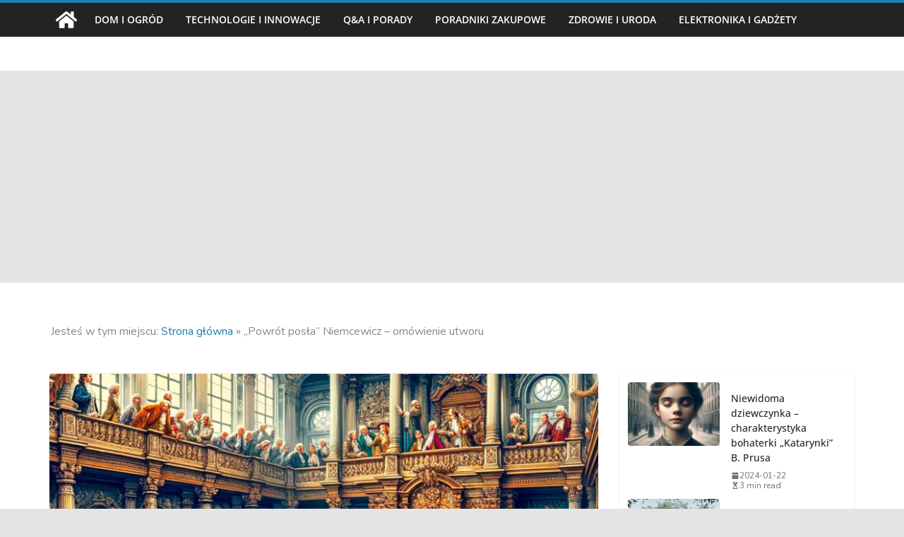

--- FILE ---
content_type: text/html; charset=UTF-8
request_url: https://testyopinie.pl/powrot-posla-niemcewicz-omowienie-utworu/
body_size: 15099
content:
		<!doctype html>
		<html lang="pl-PL">
		
<head>

			<meta charset="UTF-8"/>
		<meta name="viewport" content="width=device-width, initial-scale=1">
		<link rel="profile" href="http://gmpg.org/xfn/11"/>
		
	<meta name='robots' content='index, follow, max-image-preview:large, max-snippet:-1, max-video-preview:-1' />

	<!-- This site is optimized with the Yoast SEO Premium plugin v20.0 (Yoast SEO v22.1) - https://yoast.com/wordpress/plugins/seo/ -->
	<title>„Powrót posła” Niemcewicz – omówienie utworu</title>
	<link rel="canonical" href="https://testyopinie.pl/powrot-posla-niemcewicz-omowienie-utworu/" />
	<meta property="og:locale" content="pl_PL" />
	<meta property="og:type" content="article" />
	<meta property="og:title" content="„Powrót posła” Niemcewicz – omówienie utworu" />
	<meta property="og:description" content="Poniższe wypracowanie stanowi analizę i omówienie lektury Juliana Ursyna Niemcewicza pod tytułem „Powrót posła”. Utwór ma wyraźny charakter patriotyczny, powstał w dobie działań Sejmu Czteroletniego, w burzliwej atmosferze politycznej posłowie ..." />
	<meta property="og:url" content="https://testyopinie.pl/powrot-posla-niemcewicz-omowienie-utworu/" />
	<meta property="og:site_name" content="O różnych" />
	<meta property="article:published_time" content="2024-01-15T17:48:07+00:00" />
	<meta property="article:modified_time" content="2024-01-15T19:34:37+00:00" />
	<meta property="og:image" content="https://testyopinie.pl/wp-content/uploads/2024/01/powrot-posla-opracowanie.jpg" />
	<meta property="og:image:width" content="1024" />
	<meta property="og:image:height" content="1024" />
	<meta property="og:image:type" content="image/jpeg" />
	<meta name="author" content="admin" />
	<meta name="twitter:card" content="summary_large_image" />
	<meta name="twitter:label1" content="Napisane przez" />
	<meta name="twitter:data1" content="admin" />
	<meta name="twitter:label2" content="Szacowany czas czytania" />
	<meta name="twitter:data2" content="5 minut" />
	<script type="application/ld+json" class="yoast-schema-graph">{"@context":"https://schema.org","@graph":[{"@type":"WebPage","@id":"https://testyopinie.pl/powrot-posla-niemcewicz-omowienie-utworu/","url":"https://testyopinie.pl/powrot-posla-niemcewicz-omowienie-utworu/","name":"„Powrót posła” Niemcewicz – omówienie utworu","isPartOf":{"@id":"https://testyopinie.pl/#website"},"primaryImageOfPage":{"@id":"https://testyopinie.pl/powrot-posla-niemcewicz-omowienie-utworu/#primaryimage"},"image":{"@id":"https://testyopinie.pl/powrot-posla-niemcewicz-omowienie-utworu/#primaryimage"},"thumbnailUrl":"https://testyopinie.pl/wp-content/uploads/2024/01/powrot-posla-opracowanie.jpg","datePublished":"2024-01-15T17:48:07+00:00","dateModified":"2024-01-15T19:34:37+00:00","author":{"@id":"https://testyopinie.pl/#/schema/person/d9b7f440b9e37bd76560cad953fbf7cd"},"breadcrumb":{"@id":"https://testyopinie.pl/powrot-posla-niemcewicz-omowienie-utworu/#breadcrumb"},"inLanguage":"pl-PL","potentialAction":[{"@type":"ReadAction","target":["https://testyopinie.pl/powrot-posla-niemcewicz-omowienie-utworu/"]}]},{"@type":"ImageObject","inLanguage":"pl-PL","@id":"https://testyopinie.pl/powrot-posla-niemcewicz-omowienie-utworu/#primaryimage","url":"https://testyopinie.pl/wp-content/uploads/2024/01/powrot-posla-opracowanie.jpg","contentUrl":"https://testyopinie.pl/wp-content/uploads/2024/01/powrot-posla-opracowanie.jpg","width":1024,"height":1024},{"@type":"BreadcrumbList","@id":"https://testyopinie.pl/powrot-posla-niemcewicz-omowienie-utworu/#breadcrumb","itemListElement":[{"@type":"ListItem","position":1,"name":"Strona główna","item":"https://testyopinie.pl/"},{"@type":"ListItem","position":2,"name":"„Powrót posła” Niemcewicz – omówienie utworu"}]},{"@type":"WebSite","@id":"https://testyopinie.pl/#website","url":"https://testyopinie.pl/","name":"O różnych","description":"","potentialAction":[{"@type":"SearchAction","target":{"@type":"EntryPoint","urlTemplate":"https://testyopinie.pl/?s={search_term_string}"},"query-input":"required name=search_term_string"}],"inLanguage":"pl-PL"},{"@type":"Person","@id":"https://testyopinie.pl/#/schema/person/d9b7f440b9e37bd76560cad953fbf7cd","name":"admin","image":{"@type":"ImageObject","inLanguage":"pl-PL","@id":"https://testyopinie.pl/#/schema/person/image/","url":"https://secure.gravatar.com/avatar/b72707e561837a218013e14573c653dd483fde8434dee6d8e160db48c56be9d1?s=96&d=mm&r=g","contentUrl":"https://secure.gravatar.com/avatar/b72707e561837a218013e14573c653dd483fde8434dee6d8e160db48c56be9d1?s=96&d=mm&r=g","caption":"admin"},"sameAs":["http://testyopinie.pl"],"url":"https://testyopinie.pl/author/admin/"}]}</script>
	<!-- / Yoast SEO Premium plugin. -->


<link rel='dns-prefetch' href='//www.googletagmanager.com' />
<link rel='dns-prefetch' href='//fonts.googleapis.com' />
<link rel='dns-prefetch' href='//pagead2.googlesyndication.com' />
<link rel="alternate" type="application/rss+xml" title="O różnych &raquo; Kanał z wpisami" href="https://testyopinie.pl/feed/" />
<link rel="alternate" type="application/rss+xml" title="O różnych &raquo; Kanał z komentarzami" href="https://testyopinie.pl/comments/feed/" />
<link rel="alternate" type="application/rss+xml" title="O różnych &raquo; „Powrót posła” Niemcewicz – omówienie utworu Kanał z komentarzami" href="https://testyopinie.pl/powrot-posla-niemcewicz-omowienie-utworu/feed/" />
<link rel="alternate" title="oEmbed (JSON)" type="application/json+oembed" href="https://testyopinie.pl/wp-json/oembed/1.0/embed?url=https%3A%2F%2Ftestyopinie.pl%2Fpowrot-posla-niemcewicz-omowienie-utworu%2F" />
<link rel="alternate" title="oEmbed (XML)" type="text/xml+oembed" href="https://testyopinie.pl/wp-json/oembed/1.0/embed?url=https%3A%2F%2Ftestyopinie.pl%2Fpowrot-posla-niemcewicz-omowienie-utworu%2F&#038;format=xml" />
<style id='wp-img-auto-sizes-contain-inline-css' type='text/css'>
img:is([sizes=auto i],[sizes^="auto," i]){contain-intrinsic-size:3000px 1500px}
/*# sourceURL=wp-img-auto-sizes-contain-inline-css */
</style>
<style id='wp-emoji-styles-inline-css' type='text/css'>

	img.wp-smiley, img.emoji {
		display: inline !important;
		border: none !important;
		box-shadow: none !important;
		height: 1em !important;
		width: 1em !important;
		margin: 0 0.07em !important;
		vertical-align: -0.1em !important;
		background: none !important;
		padding: 0 !important;
	}
/*# sourceURL=wp-emoji-styles-inline-css */
</style>
<link rel='stylesheet' id='wp-block-library-css' href='https://testyopinie.pl/wp-includes/css/dist/block-library/style.min.css?ver=6.9' type='text/css' media='all' />
<style id='wp-block-list-inline-css' type='text/css'>
ol,ul{box-sizing:border-box}:root :where(.wp-block-list.has-background){padding:1.25em 2.375em}
/*# sourceURL=https://testyopinie.pl/wp-includes/blocks/list/style.min.css */
</style>
<style id='wp-block-separator-inline-css' type='text/css'>
@charset "UTF-8";.wp-block-separator{border:none;border-top:2px solid}:root :where(.wp-block-separator.is-style-dots){height:auto;line-height:1;text-align:center}:root :where(.wp-block-separator.is-style-dots):before{color:currentColor;content:"···";font-family:serif;font-size:1.5em;letter-spacing:2em;padding-left:2em}.wp-block-separator.is-style-dots{background:none!important;border:none!important}
/*# sourceURL=https://testyopinie.pl/wp-includes/blocks/separator/style.min.css */
</style>
<style id='wp-block-separator-theme-inline-css' type='text/css'>
.wp-block-separator.has-css-opacity{opacity:.4}.wp-block-separator{border:none;border-bottom:2px solid;margin-left:auto;margin-right:auto}.wp-block-separator.has-alpha-channel-opacity{opacity:1}.wp-block-separator:not(.is-style-wide):not(.is-style-dots){width:100px}.wp-block-separator.has-background:not(.is-style-dots){border-bottom:none;height:1px}.wp-block-separator.has-background:not(.is-style-wide):not(.is-style-dots){height:2px}
/*# sourceURL=https://testyopinie.pl/wp-includes/blocks/separator/theme.min.css */
</style>
<style id='global-styles-inline-css' type='text/css'>
:root{--wp--preset--aspect-ratio--square: 1;--wp--preset--aspect-ratio--4-3: 4/3;--wp--preset--aspect-ratio--3-4: 3/4;--wp--preset--aspect-ratio--3-2: 3/2;--wp--preset--aspect-ratio--2-3: 2/3;--wp--preset--aspect-ratio--16-9: 16/9;--wp--preset--aspect-ratio--9-16: 9/16;--wp--preset--color--black: #000000;--wp--preset--color--cyan-bluish-gray: #abb8c3;--wp--preset--color--white: #ffffff;--wp--preset--color--pale-pink: #f78da7;--wp--preset--color--vivid-red: #cf2e2e;--wp--preset--color--luminous-vivid-orange: #ff6900;--wp--preset--color--luminous-vivid-amber: #fcb900;--wp--preset--color--light-green-cyan: #7bdcb5;--wp--preset--color--vivid-green-cyan: #00d084;--wp--preset--color--pale-cyan-blue: #8ed1fc;--wp--preset--color--vivid-cyan-blue: #0693e3;--wp--preset--color--vivid-purple: #9b51e0;--wp--preset--gradient--vivid-cyan-blue-to-vivid-purple: linear-gradient(135deg,rgb(6,147,227) 0%,rgb(155,81,224) 100%);--wp--preset--gradient--light-green-cyan-to-vivid-green-cyan: linear-gradient(135deg,rgb(122,220,180) 0%,rgb(0,208,130) 100%);--wp--preset--gradient--luminous-vivid-amber-to-luminous-vivid-orange: linear-gradient(135deg,rgb(252,185,0) 0%,rgb(255,105,0) 100%);--wp--preset--gradient--luminous-vivid-orange-to-vivid-red: linear-gradient(135deg,rgb(255,105,0) 0%,rgb(207,46,46) 100%);--wp--preset--gradient--very-light-gray-to-cyan-bluish-gray: linear-gradient(135deg,rgb(238,238,238) 0%,rgb(169,184,195) 100%);--wp--preset--gradient--cool-to-warm-spectrum: linear-gradient(135deg,rgb(74,234,220) 0%,rgb(151,120,209) 20%,rgb(207,42,186) 40%,rgb(238,44,130) 60%,rgb(251,105,98) 80%,rgb(254,248,76) 100%);--wp--preset--gradient--blush-light-purple: linear-gradient(135deg,rgb(255,206,236) 0%,rgb(152,150,240) 100%);--wp--preset--gradient--blush-bordeaux: linear-gradient(135deg,rgb(254,205,165) 0%,rgb(254,45,45) 50%,rgb(107,0,62) 100%);--wp--preset--gradient--luminous-dusk: linear-gradient(135deg,rgb(255,203,112) 0%,rgb(199,81,192) 50%,rgb(65,88,208) 100%);--wp--preset--gradient--pale-ocean: linear-gradient(135deg,rgb(255,245,203) 0%,rgb(182,227,212) 50%,rgb(51,167,181) 100%);--wp--preset--gradient--electric-grass: linear-gradient(135deg,rgb(202,248,128) 0%,rgb(113,206,126) 100%);--wp--preset--gradient--midnight: linear-gradient(135deg,rgb(2,3,129) 0%,rgb(40,116,252) 100%);--wp--preset--font-size--small: 13px;--wp--preset--font-size--medium: 20px;--wp--preset--font-size--large: 36px;--wp--preset--font-size--x-large: 42px;--wp--preset--spacing--20: 0.44rem;--wp--preset--spacing--30: 0.67rem;--wp--preset--spacing--40: 1rem;--wp--preset--spacing--50: 1.5rem;--wp--preset--spacing--60: 2.25rem;--wp--preset--spacing--70: 3.38rem;--wp--preset--spacing--80: 5.06rem;--wp--preset--shadow--natural: 6px 6px 9px rgba(0, 0, 0, 0.2);--wp--preset--shadow--deep: 12px 12px 50px rgba(0, 0, 0, 0.4);--wp--preset--shadow--sharp: 6px 6px 0px rgba(0, 0, 0, 0.2);--wp--preset--shadow--outlined: 6px 6px 0px -3px rgb(255, 255, 255), 6px 6px rgb(0, 0, 0);--wp--preset--shadow--crisp: 6px 6px 0px rgb(0, 0, 0);}:where(body) { margin: 0; }.wp-site-blocks > .alignleft { float: left; margin-right: 2em; }.wp-site-blocks > .alignright { float: right; margin-left: 2em; }.wp-site-blocks > .aligncenter { justify-content: center; margin-left: auto; margin-right: auto; }:where(.wp-site-blocks) > * { margin-block-start: 24px; margin-block-end: 0; }:where(.wp-site-blocks) > :first-child { margin-block-start: 0; }:where(.wp-site-blocks) > :last-child { margin-block-end: 0; }:root { --wp--style--block-gap: 24px; }:root :where(.is-layout-flow) > :first-child{margin-block-start: 0;}:root :where(.is-layout-flow) > :last-child{margin-block-end: 0;}:root :where(.is-layout-flow) > *{margin-block-start: 24px;margin-block-end: 0;}:root :where(.is-layout-constrained) > :first-child{margin-block-start: 0;}:root :where(.is-layout-constrained) > :last-child{margin-block-end: 0;}:root :where(.is-layout-constrained) > *{margin-block-start: 24px;margin-block-end: 0;}:root :where(.is-layout-flex){gap: 24px;}:root :where(.is-layout-grid){gap: 24px;}.is-layout-flow > .alignleft{float: left;margin-inline-start: 0;margin-inline-end: 2em;}.is-layout-flow > .alignright{float: right;margin-inline-start: 2em;margin-inline-end: 0;}.is-layout-flow > .aligncenter{margin-left: auto !important;margin-right: auto !important;}.is-layout-constrained > .alignleft{float: left;margin-inline-start: 0;margin-inline-end: 2em;}.is-layout-constrained > .alignright{float: right;margin-inline-start: 2em;margin-inline-end: 0;}.is-layout-constrained > .aligncenter{margin-left: auto !important;margin-right: auto !important;}.is-layout-constrained > :where(:not(.alignleft):not(.alignright):not(.alignfull)){margin-left: auto !important;margin-right: auto !important;}body .is-layout-flex{display: flex;}.is-layout-flex{flex-wrap: wrap;align-items: center;}.is-layout-flex > :is(*, div){margin: 0;}body .is-layout-grid{display: grid;}.is-layout-grid > :is(*, div){margin: 0;}body{padding-top: 0px;padding-right: 0px;padding-bottom: 0px;padding-left: 0px;}a:where(:not(.wp-element-button)){text-decoration: underline;}:root :where(.wp-element-button, .wp-block-button__link){background-color: #32373c;border-width: 0;color: #fff;font-family: inherit;font-size: inherit;font-style: inherit;font-weight: inherit;letter-spacing: inherit;line-height: inherit;padding-top: calc(0.667em + 2px);padding-right: calc(1.333em + 2px);padding-bottom: calc(0.667em + 2px);padding-left: calc(1.333em + 2px);text-decoration: none;text-transform: inherit;}.has-black-color{color: var(--wp--preset--color--black) !important;}.has-cyan-bluish-gray-color{color: var(--wp--preset--color--cyan-bluish-gray) !important;}.has-white-color{color: var(--wp--preset--color--white) !important;}.has-pale-pink-color{color: var(--wp--preset--color--pale-pink) !important;}.has-vivid-red-color{color: var(--wp--preset--color--vivid-red) !important;}.has-luminous-vivid-orange-color{color: var(--wp--preset--color--luminous-vivid-orange) !important;}.has-luminous-vivid-amber-color{color: var(--wp--preset--color--luminous-vivid-amber) !important;}.has-light-green-cyan-color{color: var(--wp--preset--color--light-green-cyan) !important;}.has-vivid-green-cyan-color{color: var(--wp--preset--color--vivid-green-cyan) !important;}.has-pale-cyan-blue-color{color: var(--wp--preset--color--pale-cyan-blue) !important;}.has-vivid-cyan-blue-color{color: var(--wp--preset--color--vivid-cyan-blue) !important;}.has-vivid-purple-color{color: var(--wp--preset--color--vivid-purple) !important;}.has-black-background-color{background-color: var(--wp--preset--color--black) !important;}.has-cyan-bluish-gray-background-color{background-color: var(--wp--preset--color--cyan-bluish-gray) !important;}.has-white-background-color{background-color: var(--wp--preset--color--white) !important;}.has-pale-pink-background-color{background-color: var(--wp--preset--color--pale-pink) !important;}.has-vivid-red-background-color{background-color: var(--wp--preset--color--vivid-red) !important;}.has-luminous-vivid-orange-background-color{background-color: var(--wp--preset--color--luminous-vivid-orange) !important;}.has-luminous-vivid-amber-background-color{background-color: var(--wp--preset--color--luminous-vivid-amber) !important;}.has-light-green-cyan-background-color{background-color: var(--wp--preset--color--light-green-cyan) !important;}.has-vivid-green-cyan-background-color{background-color: var(--wp--preset--color--vivid-green-cyan) !important;}.has-pale-cyan-blue-background-color{background-color: var(--wp--preset--color--pale-cyan-blue) !important;}.has-vivid-cyan-blue-background-color{background-color: var(--wp--preset--color--vivid-cyan-blue) !important;}.has-vivid-purple-background-color{background-color: var(--wp--preset--color--vivid-purple) !important;}.has-black-border-color{border-color: var(--wp--preset--color--black) !important;}.has-cyan-bluish-gray-border-color{border-color: var(--wp--preset--color--cyan-bluish-gray) !important;}.has-white-border-color{border-color: var(--wp--preset--color--white) !important;}.has-pale-pink-border-color{border-color: var(--wp--preset--color--pale-pink) !important;}.has-vivid-red-border-color{border-color: var(--wp--preset--color--vivid-red) !important;}.has-luminous-vivid-orange-border-color{border-color: var(--wp--preset--color--luminous-vivid-orange) !important;}.has-luminous-vivid-amber-border-color{border-color: var(--wp--preset--color--luminous-vivid-amber) !important;}.has-light-green-cyan-border-color{border-color: var(--wp--preset--color--light-green-cyan) !important;}.has-vivid-green-cyan-border-color{border-color: var(--wp--preset--color--vivid-green-cyan) !important;}.has-pale-cyan-blue-border-color{border-color: var(--wp--preset--color--pale-cyan-blue) !important;}.has-vivid-cyan-blue-border-color{border-color: var(--wp--preset--color--vivid-cyan-blue) !important;}.has-vivid-purple-border-color{border-color: var(--wp--preset--color--vivid-purple) !important;}.has-vivid-cyan-blue-to-vivid-purple-gradient-background{background: var(--wp--preset--gradient--vivid-cyan-blue-to-vivid-purple) !important;}.has-light-green-cyan-to-vivid-green-cyan-gradient-background{background: var(--wp--preset--gradient--light-green-cyan-to-vivid-green-cyan) !important;}.has-luminous-vivid-amber-to-luminous-vivid-orange-gradient-background{background: var(--wp--preset--gradient--luminous-vivid-amber-to-luminous-vivid-orange) !important;}.has-luminous-vivid-orange-to-vivid-red-gradient-background{background: var(--wp--preset--gradient--luminous-vivid-orange-to-vivid-red) !important;}.has-very-light-gray-to-cyan-bluish-gray-gradient-background{background: var(--wp--preset--gradient--very-light-gray-to-cyan-bluish-gray) !important;}.has-cool-to-warm-spectrum-gradient-background{background: var(--wp--preset--gradient--cool-to-warm-spectrum) !important;}.has-blush-light-purple-gradient-background{background: var(--wp--preset--gradient--blush-light-purple) !important;}.has-blush-bordeaux-gradient-background{background: var(--wp--preset--gradient--blush-bordeaux) !important;}.has-luminous-dusk-gradient-background{background: var(--wp--preset--gradient--luminous-dusk) !important;}.has-pale-ocean-gradient-background{background: var(--wp--preset--gradient--pale-ocean) !important;}.has-electric-grass-gradient-background{background: var(--wp--preset--gradient--electric-grass) !important;}.has-midnight-gradient-background{background: var(--wp--preset--gradient--midnight) !important;}.has-small-font-size{font-size: var(--wp--preset--font-size--small) !important;}.has-medium-font-size{font-size: var(--wp--preset--font-size--medium) !important;}.has-large-font-size{font-size: var(--wp--preset--font-size--large) !important;}.has-x-large-font-size{font-size: var(--wp--preset--font-size--x-large) !important;}
/*# sourceURL=global-styles-inline-css */
</style>

<link rel='stylesheet' id='colormag_style-css' href='https://testyopinie.pl/wp-content/themes/colormag-pro/style.css?ver=4.0.9' type='text/css' media='all' />
<style id='colormag_style-inline-css' type='text/css'>
#cm-primary-nav, .colormag-header-clean #cm-primary-nav .cm-row, .colormag-header-clean--full-width #cm-primary-nav{background-color:#232323;}.cm-header .cm-menu-toggle svg,
			.cm-header .cm-menu-toggle svg{fill:#fff;}.cm-post-date a,
			.human-diff-time .human-diff-time-display,
			.cm-total-views,
			.cm-author a,
			cm-post-views,
			.total-views,
			.cm-edit-link a,
			.cm-comments-link a,
			.cm-reading-time,
			.dark-skin .cm-post-date a,
			.dark-skin .cm-author a,
			.dark-skin .cm-comments-link a,
			.dark-skin .cm-posts .post .cm-post-content .cm-below-entry-meta .cm-post-views span,
			.cm-footer-cols .cm-reading-time{color:#71717A;}body{background-color:;}body,
			button,
			input,
			select,
			textarea,
			blockquote p,
			.entry-meta,
			.cm-entry-button,
			dl,
			.previous a,
			.next a,
			.nav-previous a,
			.nav-next a,
			#respond h3#reply-title #cancel-comment-reply-link,
			#respond form input[type="text"],
			#respond form textarea,
			.cm-secondary .widget,
			.cm-error-404 .widget,
			.cm-entry-summary p{font-family:Nunito;font-size:16px;line-height:1.2;}body{--color--gray:#71717A;}
/*# sourceURL=colormag_style-inline-css */
</style>
<link rel='stylesheet' id='colormag_googlefonts-css' href='//fonts.googleapis.com/css?family=Nunito%3Aregular&#038;subset=latin&#038;1&#038;display=swap&#038;ver=4.0.9' type='text/css' media='all' />
<link rel='stylesheet' id='colormag-fontawesome-css' href='https://testyopinie.pl/wp-content/themes/colormag-pro/assets/library/fontawesome/css/font-awesome.min.css?ver=4.0.9' type='text/css' media='all' />
<link rel='stylesheet' id='wp-block-paragraph-css' href='https://testyopinie.pl/wp-includes/blocks/paragraph/style.min.css?ver=6.9' type='text/css' media='all' />
<script type="text/javascript" src="https://testyopinie.pl/wp-includes/js/jquery/jquery.min.js?ver=3.7.1" id="jquery-core-js"></script>
<script type="text/javascript" src="https://testyopinie.pl/wp-includes/js/jquery/jquery-migrate.min.js?ver=3.4.1" id="jquery-migrate-js"></script>
<script type="text/javascript" id="jquery-js-after">
/* <![CDATA[ */
jQuery(document).ready(function() {
	jQuery(".b21f7abdb19c7b25d9f8f0752fdc6944").click(function() {
		jQuery.post(
			"https://testyopinie.pl/wp-admin/admin-ajax.php", {
				"action": "quick_adsense_onpost_ad_click",
				"quick_adsense_onpost_ad_index": jQuery(this).attr("data-index"),
				"quick_adsense_nonce": "10ac867a41",
			}, function(response) { }
		);
	});
});

//# sourceURL=jquery-js-after
/* ]]> */
</script>

<!-- Google Analytics snippet added by Site Kit -->
<script type="text/javascript" src="https://www.googletagmanager.com/gtag/js?id=GT-K4TP7ZW" id="google_gtagjs-js" async></script>
<script type="text/javascript" id="google_gtagjs-js-after">
/* <![CDATA[ */
window.dataLayer = window.dataLayer || [];function gtag(){dataLayer.push(arguments);}
gtag('set', 'linker', {"domains":["testyopinie.pl"]} );
gtag("js", new Date());
gtag("set", "developer_id.dZTNiMT", true);
gtag("config", "GT-K4TP7ZW");
//# sourceURL=google_gtagjs-js-after
/* ]]> */
</script>

<!-- End Google Analytics snippet added by Site Kit -->
<link rel="https://api.w.org/" href="https://testyopinie.pl/wp-json/" /><link rel="alternate" title="JSON" type="application/json" href="https://testyopinie.pl/wp-json/wp/v2/posts/126" /><link rel="EditURI" type="application/rsd+xml" title="RSD" href="https://testyopinie.pl/xmlrpc.php?rsd" />
<meta name="generator" content="WordPress 6.9" />
<link rel='shortlink' href='https://testyopinie.pl/?p=126' />
<meta name="generator" content="Site Kit by Google 1.120.0" /><meta name="google-adsense-account" content="ca-pub-6225511635585295"><link rel="pingback" href="https://testyopinie.pl/xmlrpc.php">
<!-- Google AdSense meta tags added by Site Kit -->
<meta name="google-adsense-platform-account" content="ca-host-pub-2644536267352236">
<meta name="google-adsense-platform-domain" content="sitekit.withgoogle.com">
<!-- End Google AdSense meta tags added by Site Kit -->
<meta name="generator" content="Elementor 3.19.2; features: e_optimized_assets_loading, e_optimized_css_loading, e_font_icon_svg, additional_custom_breakpoints, block_editor_assets_optimize, e_image_loading_optimization; settings: css_print_method-external, google_font-enabled, font_display-swap">

<!-- Google AdSense snippet added by Site Kit -->
<script type="text/javascript" async="async" src="https://pagead2.googlesyndication.com/pagead/js/adsbygoogle.js?client=ca-pub-6225511635585295&amp;host=ca-host-pub-2644536267352236" crossorigin="anonymous"></script>

<!-- End Google AdSense snippet added by Site Kit -->

</head>

<body class="wp-singular post-template-default single single-post postid-126 single-format-standard wp-embed-responsive wp-theme-colormag-pro cm-header-layout-1 adv-style-1  wide header_display_type_two elementor-default elementor-kit-12">




		<div id="page" class="hfeed site">
				<a class="skip-link screen-reader-text" href="#main">Skip to content</a>
		

			<header id="cm-masthead" class="cm-header cm-layout-1 cm-layout-1-style-2 cm-full-width">
		
		
				<div class="cm-main-header">
		
		
	<div id="cm-header-1" class="cm-header-1">
		<div class="cm-container">
			<div class="cm-row">

				<div class="cm-header-col-1">
										<div id="cm-site-branding" class="cm-site-branding">
							</div><!-- #cm-site-branding -->
	
				</div><!-- .cm-header-col-1 -->

				<div class="cm-header-col-2">
								</div><!-- .cm-header-col-2 -->

		</div>
	</div>
</div>
					<div id="cm-header-2" class="cm-header-2">
	<nav id="cm-primary-nav" class="cm-primary-nav">
		<div class="cm-container">
			<div class="cm-row">
				
				<div class="cm-home-icon">
					<a href="https://testyopinie.pl/"
					   title="O różnych"
					>
					<svg class="cm-icon cm-icon--home" xmlns="http://www.w3.org/2000/svg" viewBox="0 0 28 22"><path d="M13.6465 6.01133L5.11148 13.0409V20.6278C5.11148 20.8242 5.18952 21.0126 5.32842 21.1515C5.46733 21.2904 5.65572 21.3685 5.85217 21.3685L11.0397 21.3551C11.2355 21.3541 11.423 21.2756 11.5611 21.1368C11.6992 20.998 11.7767 20.8102 11.7767 20.6144V16.1837C11.7767 15.9873 11.8547 15.7989 11.9937 15.66C12.1326 15.521 12.321 15.443 12.5174 15.443H15.4801C15.6766 15.443 15.865 15.521 16.0039 15.66C16.1428 15.7989 16.2208 15.9873 16.2208 16.1837V20.6111C16.2205 20.7086 16.2394 20.8052 16.2765 20.8953C16.3136 20.9854 16.3681 21.0673 16.4369 21.1364C16.5057 21.2054 16.5875 21.2602 16.6775 21.2975C16.7675 21.3349 16.864 21.3541 16.9615 21.3541L22.1472 21.3685C22.3436 21.3685 22.532 21.2904 22.6709 21.1515C22.8099 21.0126 22.8879 20.8242 22.8879 20.6278V13.0358L14.3548 6.01133C14.2544 5.93047 14.1295 5.88637 14.0006 5.88637C13.8718 5.88637 13.7468 5.93047 13.6465 6.01133ZM27.1283 10.7892L23.2582 7.59917V1.18717C23.2582 1.03983 23.1997 0.898538 23.0955 0.794359C22.9913 0.69018 22.8501 0.631653 22.7027 0.631653H20.1103C19.963 0.631653 19.8217 0.69018 19.7175 0.794359C19.6133 0.898538 19.5548 1.03983 19.5548 1.18717V4.54848L15.4102 1.13856C15.0125 0.811259 14.5134 0.632307 13.9983 0.632307C13.4832 0.632307 12.9841 0.811259 12.5864 1.13856L0.868291 10.7892C0.81204 10.8357 0.765501 10.8928 0.731333 10.9573C0.697165 11.0218 0.676038 11.0924 0.66916 11.165C0.662282 11.2377 0.669786 11.311 0.691245 11.3807C0.712704 11.4505 0.747696 11.5153 0.794223 11.5715L1.97469 13.0066C2.02109 13.063 2.07816 13.1098 2.14264 13.1441C2.20711 13.1784 2.27773 13.1997 2.35044 13.2067C2.42315 13.2137 2.49653 13.2063 2.56638 13.1849C2.63623 13.1636 2.70118 13.1286 2.7575 13.0821L13.6465 4.11333C13.7468 4.03247 13.8718 3.98837 14.0006 3.98837C14.1295 3.98837 14.2544 4.03247 14.3548 4.11333L25.2442 13.0821C25.3004 13.1286 25.3653 13.1636 25.435 13.1851C25.5048 13.2065 25.5781 13.214 25.6507 13.2071C25.7234 13.2003 25.794 13.1791 25.8584 13.145C25.9229 13.1108 25.98 13.0643 26.0265 13.008L27.207 11.5729C27.2535 11.5164 27.2883 11.4512 27.3095 11.3812C27.3307 11.3111 27.3379 11.2375 27.3306 11.1647C27.3233 11.0919 27.3016 11.0212 27.2669 10.9568C27.2322 10.8923 27.1851 10.8354 27.1283 10.7892Z" /></svg>
					</a>
				</div>
				
							
					<p class="cm-menu-toggle" aria-expanded="false">
						<svg class="cm-icon cm-icon--bars" xmlns="http://www.w3.org/2000/svg" viewBox="0 0 24 24"><path d="M21 19H3a1 1 0 0 1 0-2h18a1 1 0 0 1 0 2Zm0-6H3a1 1 0 0 1 0-2h18a1 1 0 0 1 0 2Zm0-6H3a1 1 0 0 1 0-2h18a1 1 0 0 1 0 2Z"></path></svg>						<svg class="cm-icon cm-icon--x-mark" xmlns="http://www.w3.org/2000/svg" viewBox="0 0 24 24"><path d="m13.4 12 8.3-8.3c.4-.4.4-1 0-1.4s-1-.4-1.4 0L12 10.6 3.7 2.3c-.4-.4-1-.4-1.4 0s-.4 1 0 1.4l8.3 8.3-8.3 8.3c-.4.4-.4 1 0 1.4.2.2.4.3.7.3s.5-.1.7-.3l8.3-8.3 8.3 8.3c.2.2.5.3.7.3s.5-.1.7-.3c.4-.4.4-1 0-1.4L13.4 12z"></path></svg>					</p>
						<div class="cm-menu-primary-container"><ul id="menu-gora" class="menu"><li id="menu-item-20" class="menu-item menu-item-type-taxonomy menu-item-object-category menu-item-20"><a href="https://testyopinie.pl/informacje/dom-i-ogrod/">Dom i ogród</a></li>
<li id="menu-item-21" class="menu-item menu-item-type-taxonomy menu-item-object-category menu-item-21"><a href="https://testyopinie.pl/informacje/technologie-i-innowacje/">Technologie i innowacje</a></li>
<li id="menu-item-68" class="menu-item menu-item-type-taxonomy menu-item-object-category menu-item-68"><a href="https://testyopinie.pl/informacje/qa-i-porady/">Q&amp;A i porady</a></li>
<li id="menu-item-70" class="menu-item menu-item-type-taxonomy menu-item-object-category menu-item-70"><a href="https://testyopinie.pl/informacje/poradniki-zakupowe/">Poradniki zakupowe</a></li>
<li id="menu-item-71" class="menu-item menu-item-type-taxonomy menu-item-object-category menu-item-71"><a href="https://testyopinie.pl/informacje/zdrowie-i-uroda/">Zdrowie i uroda</a></li>
<li id="menu-item-72" class="menu-item menu-item-type-taxonomy menu-item-object-category menu-item-72"><a href="https://testyopinie.pl/informacje/elektronika-i-gadzety/">Elektronika i gadżety</a></li>
</ul></div>
			</div>
		</div>
	</nav>
</div>
						
				</div> <!-- /.cm-main-header -->
		
				</header><!-- #cm-masthead -->
		
		

	<div id="cm-content" class="cm-content">
		
		<!-- Breadcrumb display -->
		<div id="breadcrumb-wrap" class="breadcrumb-wrap" typeof="BreadcrumbList">
			<div class="inner-wrap">
			<span class="breadcrumb-title">Jesteś w tym miejscu:</span><span><span><a href="https://testyopinie.pl/">Strona główna</a></span> » <span class="breadcrumb_last" aria-current="page">„Powrót posła” Niemcewicz – omówienie utworu</span></span>			</div>
		</div>
		
		<div class="cm-container">
		
<div class="cm-row">
	
	
	<div id="cm-primary" class="cm-primary">
		<div class="cm-posts" class="clearfix">

			
<article id="post-126" class="post-126 post type-post status-publish format-standard has-post-thumbnail hentry category-szkola-i-nauka tag-lektury tag-opracowania tag-wypracowania">
	
	
				<div class="cm-featured-image">
				<img width="800" height="445" src="https://testyopinie.pl/wp-content/uploads/2024/01/powrot-posla-opracowanie-800x445.jpg" class="attachment-colormag-featured-image size-colormag-featured-image wp-post-image" alt="" decoding="async" />			</div>

						
	<div class="cm-post-content">
		<div class="cm-entry-header-meta"><div class="cm-post-categories"><a href="https://testyopinie.pl/informacje/szkola-i-nauka/"  rel="category tag">Szkoła i nauka</a></div></div>
				<header class="cm-entry-header">
				<h1 class="cm-entry-title">
			„Powrót posła” Niemcewicz – omówienie utworu		</h1>
			</header>

			<div class="cm-below-entry-meta "><span class="cm-post-date"><a href="https://testyopinie.pl/powrot-posla-niemcewicz-omowienie-utworu/" title="18:48" rel="bookmark"><svg class="cm-icon cm-icon--calendar-fill" xmlns="http://www.w3.org/2000/svg" viewBox="0 0 24 24"><path d="M21.1 6.6v1.6c0 .6-.4 1-1 1H3.9c-.6 0-1-.4-1-1V6.6c0-1.5 1.3-2.8 2.8-2.8h1.7V3c0-.6.4-1 1-1s1 .4 1 1v.8h5.2V3c0-.6.4-1 1-1s1 .4 1 1v.8h1.7c1.5 0 2.8 1.3 2.8 2.8zm-1 4.6H3.9c-.6 0-1 .4-1 1v7c0 1.5 1.3 2.8 2.8 2.8h12.6c1.5 0 2.8-1.3 2.8-2.8v-7c0-.6-.4-1-1-1z"></path></svg> <time class="entry-date published" datetime="2024-01-15T18:48:07+01:00">2024-01-15</time><time class="updated" datetime="2024-01-15T20:34:37+01:00">2024-01-15</time></a></span><span class="cm-post-views"><svg class="cm-icon cm-icon--eye" xmlns="http://www.w3.org/2000/svg" viewBox="0 0 24 24"><path d="M21.9 11.6c-.2-.2-3.6-7-9.9-7s-9.8 6.7-9.9 7c-.1.3-.1.6 0 .9.2.2 3.7 7 9.9 7s9.7-6.8 9.9-7c.1-.3.1-.6 0-.9zM12 15.5c-2 0-3.5-1.5-3.5-3.5S10 8.5 12 8.5s3.5 1.5 3.5 3.5-1.5 3.5-3.5 3.5z"></path></svg><span class="total-views">870 Views</span></span><span class="cm-tag-links"> <svg class="cm-icon cm-icon--tag" xmlns="http://www.w3.org/2000/svg" viewBox="0 0 24 24"><path d="m21.2 10.4-8.1-8.1c-.2-.2-.4-.3-.7-.3H3c-.6 0-1 .5-1 1v9.4c0 .3.1.5.3.7l8.1 8.1c.5.5 1.3.8 2 .8.8 0 1.5-.3 2-.8l6.7-6.7c1.2-1.2 1.2-3 .1-4.1zM7.7 8.7c-.6 0-1-.4-1-1s.4-1 1-1 1 .4 1 1-.4 1-1 1z"></path></svg> <a href="https://testyopinie.pl/temat/lektury/" rel="tag">lektury</a>,&nbsp; <a href="https://testyopinie.pl/temat/opracowania/" rel="tag">opracowania</a>,&nbsp; <a href="https://testyopinie.pl/temat/wypracowania/" rel="tag">Wypracowania</a></span><span class="cm-reading-time"> <svg class="cm-icon cm-icon--hourglass" xmlns="http://www.w3.org/2000/svg" viewBox="0 0 24 24"><path d="M18 20h-.4v-1.8c0-2-.9-3.8-2.5-5L13.4 12l1.6-1.2c1.6-1.2 2.5-3 2.5-5V4.1h.5c.6 0 1-.4 1-1s-.4-1-1-1H6c-.6 0-1 .4-1 1s.4 1 1 1h.4v1.8c0 2 .9 3.8 2.5 5l1.6 1.2L9 13.2c-1.6 1.2-2.5 3-2.5 5V20H6c-.6 0-1 .4-1 1s.4 1 1 1h12c.6 0 1-.4 1-1s-.4-1-1-1zM8.5 6.1V4h7.1v2.4c-1.1-.5-3.2-1-7.1-.3zM8.4 20v-1.8c0-1.3.6-2.6 1.7-3.4l1.8-1.3 1.8 1.3c1.1.8 1.7 2 1.7 3.4V20h-7z"></path></svg> 3 min read
			</span> </div>
		
<div class="cm-entry-summary">
	
<p><strong>Poniższe wypracowanie stanowi analizę i omówienie lektury Juliana Ursyna Niemcewicza pod tytułem „Powrót posła”. Utwór ma wyraźny charakter patriotyczny, powstał w dobie działań Sejmu Czteroletniego, w burzliwej atmosferze politycznej posłowie walczyli o reformy kraju. W tekście wyjaśniono dlaczego utwór jako gatunek to komedia polityczna, wskazano tło historyczne. </strong></p>



<p><a href="https://wiedza24h.pl/tag-ogolny/julian-ursyn-niemcewicz/">Julian Ursyn Niemcewicz</a> jest autorem komedii politycznej zatytułowanej „Powrót posła”. Utwór powstał w dobie działań Sejmu Czteroletniego, w burzliwej atmosferze politycznej posłowie walczyli o reformy kraju. Wydana przez Naruszewicza komedia miała za zadanie oddziaływać na odbiorców, propagować cele polityczne. Bohaterowie będący zagorzałymi patriotami zostają podkreśleni poprzez pozytywne cechy, natomiast konserwatyści zostają ośmieszeni i ukazani w negatywnym świetle.</p>



<p>To dlatego analizując utwór należy zauważyć, że bohaterów można podzielić na dwie odmienne grupy. Pierwszą tworzą ludzie światli i postępowi, prawdziwi patrioci którzy pragną rozwoju kraju, druga grupa to konserwatyści, egoiści pozostający w stagnacji, hamujący rozwój.</p>



<p></p>



<p><strong>W poniższym wypracowaniu wyjaśniono dlaczego utwór jako gatunek to komedia polityczna, wskazano tło historyczne, wyjaśniono wszystkie najważniejsze wątki. </strong></p>



<ul class="wp-block-list">
<li><strong>Inna wersja na stronie &#8211; <a href="https://wiedza24h.pl/wypracowania/niemcewicz-powrot-posla-analiza-utworu-wypracowanie/">Niemcewicz „Powrót posła” – analiza utworu, wypracowanie</a></strong></li>
</ul>



<hr class="wp-block-separator aligncenter has-alpha-channel-opacity" style="margin-top:var(--wp--preset--spacing--70);margin-bottom:var(--wp--preset--spacing--70)"/>



<p><strong>Julian Ursyn Niemcewicz, postać wybitna w historii polskiej literatury, stworzył dzieło o znaczącym wpływie na społeczeństwo swoich czasów, zatytułowane „Powrót posła”. Ta komedia polityczna, wydana w okresie działań Sejmu Czteroletniego, odzwierciedla burzliwą atmosferę polityczną tamtych lat, kiedy to posłowie walczyli o reformy kraju. Dzieło Niemcewicza, oprócz swojej wartości literackiej, pełniło również rolę narzędzia propagandowego, mającego na celu wpłynąć na ówczesnych odbiorców i promować cele polityczne.</strong></p>



<p>Charakterystyczną cechą „Powrotu posła” jest wyraźny podział postaci na dwie antagonistyczne grupy. Z jednej strony mamy postacie postępowe, patriotów, którzy pragną rozwoju i dobra kraju. Są to ludzie światli, reprezentujący nowoczesne poglądy i idee. Z drugiej strony stają konserwatyści, przedstawieni jako egoiści, ludzie stagnacji, którzy hamują postęp i są przeciwni wszelkim reformom. Taki podział ma na celu nie tylko ukazanie konfliktu politycznego, ale również ośmieszenie konserwatystów i ukazanie ich w negatywnym świetle, co jest typowe dla gatunku komedii.</p>



<p>Analizując „Powrót posła” jako komedię polityczną, należy zwrócić uwagę na sposób, w jaki autor używa humoru i satyry do krytyki ówczesnej sceny politycznej. Komiczne sytuacje, dialogi i charakterystyka postaci służą nie tylko rozrywce, ale mają również głębsze znaczenie. Niemcewicz, przez pryzmat komedii, przekazuje poważne przesłanie o stanie polityki i społeczeństwa, podkreślając potrzebę zmian i reform.</p>



<p>Tło historyczne utworu jest kluczowe dla jego zrozumienia. Sejm Czteroletni (1788-1792) był okresem intensywnych debat i zmagań o reformy, które miały na celu wzmocnienie i ocalenie Rzeczypospolitej. W tym kontekście „Powrót posła” nie tylko odzwierciedla ówczesne nastroje, ale również służy jako narzędzie wpływające na opinię publiczną. Poprzez komedię Niemcewicz zwraca uwagę na kluczowe problemy polityczne, jednocześnie dając wyraz swoim przekonaniom i ideom patriotycznym.</p>



<p>Podsumowując, „Powrót posła” Juliana Ursyna Niemcewicza to nie tylko dzieło literackie, ale również ważny dokument epoki, odzwierciedlający dążenia, nadzieje i konflikty ówczesnej Polski. Jako komedia polityczna, utwór ten nie tylko bawi, ale także skłania do refleksji nad ważnymi kwestiami społeczno-politycznymi, będącymi aktualnymi w czasach Sejmu Czteroletniego. Niemcewicz, poprzez swoją sztukę, nie tylko rozśmiesza, ale również edukuje, krytykuje i inspiruje. Przedstawiając kontrast między patriotami a konserwatystami, autor podkreśla wagę postępu, oświaty i reform, które są niezbędne dla dobra kraju.</p>



<p>Komedia polityczna, jaką jest „Powrót posła”, odgrywała ważną rolę w kształtowaniu opinii publicznej oraz w dyskursie politycznym. Poprzez satyrę i humor Niemcewicz ujawniał słabości systemu politycznego, podważał autorytety oraz wyśmiewał archaiczne poglądy, jednocześnie promując nowe idee. W ten sposób przyczyniał się do budowania świadomości społecznej i politycznej, która była kluczowa dla zmian zachodzących w Rzeczypospolitej.</p>



<p>W analizie „Powrotu posła” nie można pominąć aspektu językowego i literackiego utworu. Język użyty przez Niemcewicza jest żywy, pełen dowcipu i zróżnicowany w zależności od postaci, co dodatkowo podkreśla ich charakterystykę i przynależność do różnych warstw społecznych. W ten sposób Niemcewicz pokazuje bogactwo kultury polskiej, a jednocześnie ironicznie komentuje ówczesną rzeczywistość.</p>



<p>Podsumowując, „Powrót posła” Juliana Ursyna Niemcewicza jest utworem o głębokim znaczeniu patriotycznym i politycznym. Nie tylko odzwierciedla ważne wydarzenia historyczne i społeczne z okresu Sejmu Czteroletniego, ale także służy jako środek do przekazywania ważnych przesłań. Kombinacja humoru, satyry i poważnej analizy spraw politycznych czyni tę komedię dziełem wyjątkowym i nadal aktualnym, zachęcającym do refleksji nad historią i wartościami, które kształtują nasze społeczeństwo.</p>
<!--CusAds0-->
<div style="font-size: 0px; height: 0px; line-height: 0px; margin: 0; padding: 0; clear: both;"></div></div>
	
	</div>

	
	</article>
		</div><!-- .cm-posts -->
		
			<ul class="default-wp-page">
				<li class="previous"><a href="https://testyopinie.pl/inwestycja-w-siebie-szkolenia/" rel="prev"><span class="meta-nav"><svg class="cm-icon cm-icon--arrow-left-long" xmlns="http://www.w3.org/2000/svg" viewBox="0 0 24 24"><path d="M2 12.38a1 1 0 0 1 0-.76.91.91 0 0 1 .22-.33L6.52 7a1 1 0 0 1 1.42 0 1 1 0 0 1 0 1.41L5.36 11H21a1 1 0 0 1 0 2H5.36l2.58 2.58a1 1 0 0 1 0 1.41 1 1 0 0 1-.71.3 1 1 0 0 1-.71-.3l-4.28-4.28a.91.91 0 0 1-.24-.33Z"></path></svg></span> Inwestycja w siebie &#8211; szkolenia</a></li>
				<li class="next"><a href="https://testyopinie.pl/test-z-lektury-dziady-cz-iii-adama-mickiewicza/" rel="next">Test z lektury &#8222;Dziady&#8221; cz. III Adama Mickiewicza <span class="meta-nav"><svg class="cm-icon cm-icon--arrow-right-long" xmlns="http://www.w3.org/2000/svg" viewBox="0 0 24 24"><path d="M21.92 12.38a1 1 0 0 0 0-.76 1 1 0 0 0-.21-.33L17.42 7A1 1 0 0 0 16 8.42L18.59 11H2.94a1 1 0 1 0 0 2h15.65L16 15.58A1 1 0 0 0 16 17a1 1 0 0 0 1.41 0l4.29-4.28a1 1 0 0 0 .22-.34Z"></path></svg></span></a></li>
			</ul>

			
<div id="comments" class="comments-area">

	
		<div id="respond" class="comment-respond">
		<h3 id="reply-title" class="comment-reply-title">Dodaj komentarz <small><a rel="nofollow" id="cancel-comment-reply-link" href="/powrot-posla-niemcewicz-omowienie-utworu/#respond" style="display:none;">Anuluj pisanie odpowiedzi</a></small></h3><form action="https://testyopinie.pl/wp-comments-post.php" method="post" id="commentform" class="comment-form"><p class="comment-notes"><span id="email-notes">Twój adres e-mail nie zostanie opublikowany.</span> <span class="required-field-message">Wymagane pola są oznaczone <span class="required">*</span></span></p><p class="comment-form-comment"><label for="comment">Komentarz <span class="required">*</span></label> <textarea id="comment" name="comment" cols="45" rows="8" maxlength="65525" required></textarea></p><p class="comment-form-author"><label for="author">Nazwa <span class="required">*</span></label> <input id="author" name="author" type="text" value="" size="30" maxlength="245" autocomplete="name" required /></p>
<p class="comment-form-email"><label for="email">Adres e-mail <span class="required">*</span></label> <input id="email" name="email" type="email" value="" size="30" maxlength="100" aria-describedby="email-notes" autocomplete="email" required /></p>
<p class="comment-form-url"><label for="url">Witryna internetowa</label> <input id="url" name="url" type="url" value="" size="30" maxlength="200" autocomplete="url" /></p>
<p class="comment-form-cookies-consent"><input id="wp-comment-cookies-consent" name="wp-comment-cookies-consent" type="checkbox" value="yes" /> <label for="wp-comment-cookies-consent">Zapamiętaj moje dane w tej przeglądarce podczas pisania kolejnych komentarzy.</label></p>
<p class="form-submit"><input name="submit" type="submit" id="submit" class="submit" value="Komentarz wpisu" /> <input type='hidden' name='comment_post_ID' value='126' id='comment_post_ID' />
<input type='hidden' name='comment_parent' id='comment_parent' value='0' />
</p></form>	</div><!-- #respond -->
	
</div><!-- #comments -->
	</div><!-- #cm-primary -->

	
<div id="cm-secondary" class="cm-secondary">
	
	<aside id="colormag_random_post_widget-3" class="widget cm-random-post-widget cm-featured-posts">
		
		<div class="cm-random-posts">
			
				<div class="cm-post">
					<a href="https://testyopinie.pl/niewidoma-dziewczynka-charakterystyka-bohaterki-katarynki-b-prusa/" title="Niewidoma dziewczynka – charakterystyka bohaterki „Katarynki” B. Prusa"><img width="130" height="90" src="https://testyopinie.pl/wp-content/uploads/2024/01/grafika-przedstawiajaca-niewidoma-dziewczynke-z-powiesci-Katarynka-autorstwa-Boleslawa-Prusa1-130x90.jpg" class="attachment-colormag-featured-post-small size-colormag-featured-post-small wp-post-image" alt="Niewidoma dziewczynka – charakterystyka bohaterki „Katarynki” B. Prusa" title="Niewidoma dziewczynka – charakterystyka bohaterki „Katarynki” B. Prusa" decoding="async" srcset="https://testyopinie.pl/wp-content/uploads/2024/01/grafika-przedstawiajaca-niewidoma-dziewczynke-z-powiesci-Katarynka-autorstwa-Boleslawa-Prusa1-130x90.jpg 130w, https://testyopinie.pl/wp-content/uploads/2024/01/grafika-przedstawiajaca-niewidoma-dziewczynke-z-powiesci-Katarynka-autorstwa-Boleslawa-Prusa1-392x272.jpg 392w, https://testyopinie.pl/wp-content/uploads/2024/01/grafika-przedstawiajaca-niewidoma-dziewczynke-z-powiesci-Katarynka-autorstwa-Boleslawa-Prusa1-600x417.jpg 600w" sizes="(max-width: 130px) 100vw, 130px" /></a></figure>
					<div class="cm-post-content">
						<h3 class="cm-entry-title">			<a href="https://testyopinie.pl/niewidoma-dziewczynka-charakterystyka-bohaterki-katarynki-b-prusa/" title="Niewidoma dziewczynka – charakterystyka bohaterki „Katarynki” B. Prusa">
			Niewidoma dziewczynka – charakterystyka bohaterki „Katarynki” B. Prusa			</a>
		</h3><div class="cm-below-entry-meta "><span class="cm-post-date"><a href="https://testyopinie.pl/niewidoma-dziewczynka-charakterystyka-bohaterki-katarynki-b-prusa/" title="13:29" rel="bookmark"><svg class="cm-icon cm-icon--calendar-fill" xmlns="http://www.w3.org/2000/svg" viewBox="0 0 24 24"><path d="M21.1 6.6v1.6c0 .6-.4 1-1 1H3.9c-.6 0-1-.4-1-1V6.6c0-1.5 1.3-2.8 2.8-2.8h1.7V3c0-.6.4-1 1-1s1 .4 1 1v.8h5.2V3c0-.6.4-1 1-1s1 .4 1 1v.8h1.7c1.5 0 2.8 1.3 2.8 2.8zm-1 4.6H3.9c-.6 0-1 .4-1 1v7c0 1.5 1.3 2.8 2.8 2.8h12.6c1.5 0 2.8-1.3 2.8-2.8v-7c0-.6-.4-1-1-1z"></path></svg> <time class="entry-date published" datetime="2024-01-22T13:29:42+01:00">2024-01-22</time><time class="updated" datetime="2024-01-22T13:33:03+01:00">2024-01-22</time></a></span><span class="cm-reading-time"> <svg class="cm-icon cm-icon--hourglass" xmlns="http://www.w3.org/2000/svg" viewBox="0 0 24 24"><path d="M18 20h-.4v-1.8c0-2-.9-3.8-2.5-5L13.4 12l1.6-1.2c1.6-1.2 2.5-3 2.5-5V4.1h.5c.6 0 1-.4 1-1s-.4-1-1-1H6c-.6 0-1 .4-1 1s.4 1 1 1h.4v1.8c0 2 .9 3.8 2.5 5l1.6 1.2L9 13.2c-1.6 1.2-2.5 3-2.5 5V20H6c-.6 0-1 .4-1 1s.4 1 1 1h12c.6 0 1-.4 1-1s-.4-1-1-1zM8.5 6.1V4h7.1v2.4c-1.1-.5-3.2-1-7.1-.3zM8.4 20v-1.8c0-1.3.6-2.6 1.7-3.4l1.8-1.3 1.8 1.3c1.1.8 1.7 2 1.7 3.4V20h-7z"></path></svg> 3 min read
			</span> </div>					</div>
				</div>

				
				<div class="cm-post">
					<a href="https://testyopinie.pl/technologia-i-zakupy-do-domu-i-ogrodu-co-warto-miec/" title="Technologia i zakupy do domu i ogrodu – co warto mieć?"><img width="130" height="90" src="https://testyopinie.pl/wp-content/uploads/2025/07/zdj-130x90.jpg" class="attachment-colormag-featured-post-small size-colormag-featured-post-small wp-post-image" alt="Technologia i zakupy do domu i ogrodu – co warto mieć?" title="Technologia i zakupy do domu i ogrodu – co warto mieć?" decoding="async" srcset="https://testyopinie.pl/wp-content/uploads/2025/07/zdj-130x90.jpg 130w, https://testyopinie.pl/wp-content/uploads/2025/07/zdj-392x272.jpg 392w, https://testyopinie.pl/wp-content/uploads/2025/07/zdj-600x417.jpg 600w" sizes="(max-width: 130px) 100vw, 130px" /></a></figure>
					<div class="cm-post-content">
						<h3 class="cm-entry-title">			<a href="https://testyopinie.pl/technologia-i-zakupy-do-domu-i-ogrodu-co-warto-miec/" title="Technologia i zakupy do domu i ogrodu – co warto mieć?">
			Technologia i zakupy do domu i ogrodu – co warto mieć?			</a>
		</h3><div class="cm-below-entry-meta "><span class="cm-post-date"><a href="https://testyopinie.pl/technologia-i-zakupy-do-domu-i-ogrodu-co-warto-miec/" title="17:49" rel="bookmark"><svg class="cm-icon cm-icon--calendar-fill" xmlns="http://www.w3.org/2000/svg" viewBox="0 0 24 24"><path d="M21.1 6.6v1.6c0 .6-.4 1-1 1H3.9c-.6 0-1-.4-1-1V6.6c0-1.5 1.3-2.8 2.8-2.8h1.7V3c0-.6.4-1 1-1s1 .4 1 1v.8h5.2V3c0-.6.4-1 1-1s1 .4 1 1v.8h1.7c1.5 0 2.8 1.3 2.8 2.8zm-1 4.6H3.9c-.6 0-1 .4-1 1v7c0 1.5 1.3 2.8 2.8 2.8h12.6c1.5 0 2.8-1.3 2.8-2.8v-7c0-.6-.4-1-1-1z"></path></svg> <time class="entry-date published" datetime="2025-07-03T17:49:16+02:00">2025-07-03</time><time class="updated" datetime="2025-07-03T17:49:17+02:00">2025-07-03</time></a></span><span class="cm-reading-time"> <svg class="cm-icon cm-icon--hourglass" xmlns="http://www.w3.org/2000/svg" viewBox="0 0 24 24"><path d="M18 20h-.4v-1.8c0-2-.9-3.8-2.5-5L13.4 12l1.6-1.2c1.6-1.2 2.5-3 2.5-5V4.1h.5c.6 0 1-.4 1-1s-.4-1-1-1H6c-.6 0-1 .4-1 1s.4 1 1 1h.4v1.8c0 2 .9 3.8 2.5 5l1.6 1.2L9 13.2c-1.6 1.2-2.5 3-2.5 5V20H6c-.6 0-1 .4-1 1s.4 1 1 1h12c.6 0 1-.4 1-1s-.4-1-1-1zM8.5 6.1V4h7.1v2.4c-1.1-.5-3.2-1-7.1-.3zM8.4 20v-1.8c0-1.3.6-2.6 1.7-3.4l1.8-1.3 1.8 1.3c1.1.8 1.7 2 1.7 3.4V20h-7z"></path></svg> 4 min read
			</span> </div>					</div>
				</div>

				
				<div class="cm-post">
					<a href="https://testyopinie.pl/sekatory-elektryczne-dla-sadownikow-czy-warto-je-miec-w-swoim-arsenale/" title="​Sekatory elektryczne dla sadowników – czy warto je mieć w swoim arsenale?"><img width="130" height="90" src="https://testyopinie.pl/wp-content/uploads/2024/11/sekator-campagnola-speedy1-130x90.jpg" class="attachment-colormag-featured-post-small size-colormag-featured-post-small wp-post-image" alt="​Sekatory elektryczne dla sadowników – czy warto je mieć w swoim arsenale?" title="​Sekatory elektryczne dla sadowników – czy warto je mieć w swoim arsenale?" decoding="async" srcset="https://testyopinie.pl/wp-content/uploads/2024/11/sekator-campagnola-speedy1-130x90.jpg 130w, https://testyopinie.pl/wp-content/uploads/2024/11/sekator-campagnola-speedy1-392x272.jpg 392w, https://testyopinie.pl/wp-content/uploads/2024/11/sekator-campagnola-speedy1-600x417.jpg 600w" sizes="(max-width: 130px) 100vw, 130px" /></a></figure>
					<div class="cm-post-content">
						<h3 class="cm-entry-title">			<a href="https://testyopinie.pl/sekatory-elektryczne-dla-sadownikow-czy-warto-je-miec-w-swoim-arsenale/" title="​Sekatory elektryczne dla sadowników – czy warto je mieć w swoim arsenale?">
			​Sekatory elektryczne dla sadowników – czy warto je mieć w swoim arsenale?			</a>
		</h3><div class="cm-below-entry-meta "><span class="cm-post-date"><a href="https://testyopinie.pl/sekatory-elektryczne-dla-sadownikow-czy-warto-je-miec-w-swoim-arsenale/" title="13:24" rel="bookmark"><svg class="cm-icon cm-icon--calendar-fill" xmlns="http://www.w3.org/2000/svg" viewBox="0 0 24 24"><path d="M21.1 6.6v1.6c0 .6-.4 1-1 1H3.9c-.6 0-1-.4-1-1V6.6c0-1.5 1.3-2.8 2.8-2.8h1.7V3c0-.6.4-1 1-1s1 .4 1 1v.8h5.2V3c0-.6.4-1 1-1s1 .4 1 1v.8h1.7c1.5 0 2.8 1.3 2.8 2.8zm-1 4.6H3.9c-.6 0-1 .4-1 1v7c0 1.5 1.3 2.8 2.8 2.8h12.6c1.5 0 2.8-1.3 2.8-2.8v-7c0-.6-.4-1-1-1z"></path></svg> <time class="entry-date published" datetime="2024-11-22T13:24:48+01:00">2024-11-22</time><time class="updated" datetime="2024-11-22T13:24:49+01:00">2024-11-22</time></a></span><span class="cm-reading-time"> <svg class="cm-icon cm-icon--hourglass" xmlns="http://www.w3.org/2000/svg" viewBox="0 0 24 24"><path d="M18 20h-.4v-1.8c0-2-.9-3.8-2.5-5L13.4 12l1.6-1.2c1.6-1.2 2.5-3 2.5-5V4.1h.5c.6 0 1-.4 1-1s-.4-1-1-1H6c-.6 0-1 .4-1 1s.4 1 1 1h.4v1.8c0 2 .9 3.8 2.5 5l1.6 1.2L9 13.2c-1.6 1.2-2.5 3-2.5 5V20H6c-.6 0-1 .4-1 1s.4 1 1 1h12c.6 0 1-.4 1-1s-.4-1-1-1zM8.5 6.1V4h7.1v2.4c-1.1-.5-3.2-1-7.1-.3zM8.4 20v-1.8c0-1.3.6-2.6 1.7-3.4l1.8-1.3 1.8 1.3c1.1.8 1.7 2 1.7 3.4V20h-7z"></path></svg> 5 min read
			</span> </div>					</div>
				</div>

				
				<div class="cm-post">
					<a href="https://testyopinie.pl/przedwiosnie-stefan-zeromski-test-z-lektury/" title="„Przedwiośnie” Stefan Żeromski &#8211; test z lektury"><img width="130" height="90" src="https://testyopinie.pl/wp-content/uploads/2024/01/przedwiosnie-cezary-baryka-130x90.jpg" class="attachment-colormag-featured-post-small size-colormag-featured-post-small wp-post-image" alt="„Przedwiośnie” Stefan Żeromski &#8211; test z lektury" title="„Przedwiośnie” Stefan Żeromski &#8211; test z lektury" decoding="async" srcset="https://testyopinie.pl/wp-content/uploads/2024/01/przedwiosnie-cezary-baryka-130x90.jpg 130w, https://testyopinie.pl/wp-content/uploads/2024/01/przedwiosnie-cezary-baryka-392x272.jpg 392w, https://testyopinie.pl/wp-content/uploads/2024/01/przedwiosnie-cezary-baryka-600x417.jpg 600w" sizes="(max-width: 130px) 100vw, 130px" /></a></figure>
					<div class="cm-post-content">
						<h3 class="cm-entry-title">			<a href="https://testyopinie.pl/przedwiosnie-stefan-zeromski-test-z-lektury/" title="„Przedwiośnie” Stefan Żeromski &#8211; test z lektury">
			„Przedwiośnie” Stefan Żeromski &#8211; test z lektury			</a>
		</h3><div class="cm-below-entry-meta "><span class="cm-post-date"><a href="https://testyopinie.pl/przedwiosnie-stefan-zeromski-test-z-lektury/" title="16:32" rel="bookmark"><svg class="cm-icon cm-icon--calendar-fill" xmlns="http://www.w3.org/2000/svg" viewBox="0 0 24 24"><path d="M21.1 6.6v1.6c0 .6-.4 1-1 1H3.9c-.6 0-1-.4-1-1V6.6c0-1.5 1.3-2.8 2.8-2.8h1.7V3c0-.6.4-1 1-1s1 .4 1 1v.8h5.2V3c0-.6.4-1 1-1s1 .4 1 1v.8h1.7c1.5 0 2.8 1.3 2.8 2.8zm-1 4.6H3.9c-.6 0-1 .4-1 1v7c0 1.5 1.3 2.8 2.8 2.8h12.6c1.5 0 2.8-1.3 2.8-2.8v-7c0-.6-.4-1-1-1z"></path></svg> <time class="entry-date published" datetime="2024-01-15T16:32:52+01:00">2024-01-15</time><time class="updated" datetime="2024-01-15T18:14:26+01:00">2024-01-15</time></a></span><span class="cm-reading-time"> <svg class="cm-icon cm-icon--hourglass" xmlns="http://www.w3.org/2000/svg" viewBox="0 0 24 24"><path d="M18 20h-.4v-1.8c0-2-.9-3.8-2.5-5L13.4 12l1.6-1.2c1.6-1.2 2.5-3 2.5-5V4.1h.5c.6 0 1-.4 1-1s-.4-1-1-1H6c-.6 0-1 .4-1 1s.4 1 1 1h.4v1.8c0 2 .9 3.8 2.5 5l1.6 1.2L9 13.2c-1.6 1.2-2.5 3-2.5 5V20H6c-.6 0-1 .4-1 1s.4 1 1 1h12c.6 0 1-.4 1-1s-.4-1-1-1zM8.5 6.1V4h7.1v2.4c-1.1-.5-3.2-1-7.1-.3zM8.4 20v-1.8c0-1.3.6-2.6 1.7-3.4l1.8-1.3 1.8 1.3c1.1.8 1.7 2 1.7 3.4V20h-7z"></path></svg> 3 min read
			</span> </div>					</div>
				</div>

						</div>

		</aside>
	</div>
</div>

		</div><!-- .cm-container -->
				</div><!-- #main -->
				<footer id="cm-footer" class="cm-footer ">
				<div class="cm-footer-bar cm-footer-bar-style-1">
			<div class="cm-container">
				<div class="cm-row">
				<div class="cm-footer-bar-area">
		
		<div class="cm-footer-bar__1">
			
					</div> <!-- /.cm-footer-bar__1 -->

				<div class="cm-footer-bar__2">
			<p>Copyright © 2025 <a href="https://testyopinie.pl/" title="O różnych" ><span>O różnych</span></a>. </p>		</div> <!-- /.cm-footer-bar__2 -->
				</div><!-- .cm-footer-bar-area -->
						</div><!-- .cm-container -->
			</div><!-- .cm-row -->
		</div><!-- .cm-footer-bar -->
				</footer><!-- #cm-footer -->
					<a href="#cm-masthead" id="scroll-up"><i class="fa fa-chevron-up"></i></a>
					</div><!-- #page -->
		<script type="speculationrules">
{"prefetch":[{"source":"document","where":{"and":[{"href_matches":"/*"},{"not":{"href_matches":["/wp-*.php","/wp-admin/*","/wp-content/uploads/*","/wp-content/*","/wp-content/plugins/*","/wp-content/themes/colormag-pro/*","/*\\?(.+)"]}},{"not":{"selector_matches":"a[rel~=\"nofollow\"]"}},{"not":{"selector_matches":".no-prefetch, .no-prefetch a"}}]},"eagerness":"conservative"}]}
</script>
<script type="text/javascript" src="https://testyopinie.pl/wp-includes/js/comment-reply.min.js?ver=6.9" id="comment-reply-js" async="async" data-wp-strategy="async" fetchpriority="low"></script>
<script type="text/javascript" src="https://testyopinie.pl/wp-content/themes/colormag-pro/assets/js/navigation.min.js?ver=4.0.9" id="colormag-navigation-js"></script>
<script type="text/javascript" src="https://testyopinie.pl/wp-content/themes/colormag-pro/assets/js/fitvids/jquery.fitvids.min.js?ver=4.0.9" id="colormag-fitvids-js"></script>
<script type="text/javascript" src="https://testyopinie.pl/wp-content/themes/colormag-pro/assets/js/skip-link-focus-fix.min.js?ver=4.0.9" id="colormag-skip-link-focus-fix-js"></script>
<script type="text/javascript" id="colormag-custom-js-extra">
/* <![CDATA[ */
var colormag_load_more = {"tg_nonce":"5c9024b1ac","ajax_url":"https://testyopinie.pl/wp-admin/admin-ajax.php"};
//# sourceURL=colormag-custom-js-extra
/* ]]> */
</script>
<script type="text/javascript" src="https://testyopinie.pl/wp-content/themes/colormag-pro/assets/js/colormag-custom.min.js?ver=4.0.9" id="colormag-custom-js"></script>
<script type="text/javascript" id="colormag-loadmore-js-extra">
/* <![CDATA[ */
var colormag_script_vars = {"no_more_posts":"No more post"};
//# sourceURL=colormag-loadmore-js-extra
/* ]]> */
</script>
<script type="text/javascript" src="https://testyopinie.pl/wp-content/themes/colormag-pro/assets/js/loadmore.min.js?ver=4.0.9" id="colormag-loadmore-js"></script>
<script id="wp-emoji-settings" type="application/json">
{"baseUrl":"https://s.w.org/images/core/emoji/17.0.2/72x72/","ext":".png","svgUrl":"https://s.w.org/images/core/emoji/17.0.2/svg/","svgExt":".svg","source":{"concatemoji":"https://testyopinie.pl/wp-includes/js/wp-emoji-release.min.js?ver=6.9"}}
</script>
<script type="module">
/* <![CDATA[ */
/*! This file is auto-generated */
const a=JSON.parse(document.getElementById("wp-emoji-settings").textContent),o=(window._wpemojiSettings=a,"wpEmojiSettingsSupports"),s=["flag","emoji"];function i(e){try{var t={supportTests:e,timestamp:(new Date).valueOf()};sessionStorage.setItem(o,JSON.stringify(t))}catch(e){}}function c(e,t,n){e.clearRect(0,0,e.canvas.width,e.canvas.height),e.fillText(t,0,0);t=new Uint32Array(e.getImageData(0,0,e.canvas.width,e.canvas.height).data);e.clearRect(0,0,e.canvas.width,e.canvas.height),e.fillText(n,0,0);const a=new Uint32Array(e.getImageData(0,0,e.canvas.width,e.canvas.height).data);return t.every((e,t)=>e===a[t])}function p(e,t){e.clearRect(0,0,e.canvas.width,e.canvas.height),e.fillText(t,0,0);var n=e.getImageData(16,16,1,1);for(let e=0;e<n.data.length;e++)if(0!==n.data[e])return!1;return!0}function u(e,t,n,a){switch(t){case"flag":return n(e,"\ud83c\udff3\ufe0f\u200d\u26a7\ufe0f","\ud83c\udff3\ufe0f\u200b\u26a7\ufe0f")?!1:!n(e,"\ud83c\udde8\ud83c\uddf6","\ud83c\udde8\u200b\ud83c\uddf6")&&!n(e,"\ud83c\udff4\udb40\udc67\udb40\udc62\udb40\udc65\udb40\udc6e\udb40\udc67\udb40\udc7f","\ud83c\udff4\u200b\udb40\udc67\u200b\udb40\udc62\u200b\udb40\udc65\u200b\udb40\udc6e\u200b\udb40\udc67\u200b\udb40\udc7f");case"emoji":return!a(e,"\ud83e\u1fac8")}return!1}function f(e,t,n,a){let r;const o=(r="undefined"!=typeof WorkerGlobalScope&&self instanceof WorkerGlobalScope?new OffscreenCanvas(300,150):document.createElement("canvas")).getContext("2d",{willReadFrequently:!0}),s=(o.textBaseline="top",o.font="600 32px Arial",{});return e.forEach(e=>{s[e]=t(o,e,n,a)}),s}function r(e){var t=document.createElement("script");t.src=e,t.defer=!0,document.head.appendChild(t)}a.supports={everything:!0,everythingExceptFlag:!0},new Promise(t=>{let n=function(){try{var e=JSON.parse(sessionStorage.getItem(o));if("object"==typeof e&&"number"==typeof e.timestamp&&(new Date).valueOf()<e.timestamp+604800&&"object"==typeof e.supportTests)return e.supportTests}catch(e){}return null}();if(!n){if("undefined"!=typeof Worker&&"undefined"!=typeof OffscreenCanvas&&"undefined"!=typeof URL&&URL.createObjectURL&&"undefined"!=typeof Blob)try{var e="postMessage("+f.toString()+"("+[JSON.stringify(s),u.toString(),c.toString(),p.toString()].join(",")+"));",a=new Blob([e],{type:"text/javascript"});const r=new Worker(URL.createObjectURL(a),{name:"wpTestEmojiSupports"});return void(r.onmessage=e=>{i(n=e.data),r.terminate(),t(n)})}catch(e){}i(n=f(s,u,c,p))}t(n)}).then(e=>{for(const n in e)a.supports[n]=e[n],a.supports.everything=a.supports.everything&&a.supports[n],"flag"!==n&&(a.supports.everythingExceptFlag=a.supports.everythingExceptFlag&&a.supports[n]);var t;a.supports.everythingExceptFlag=a.supports.everythingExceptFlag&&!a.supports.flag,a.supports.everything||((t=a.source||{}).concatemoji?r(t.concatemoji):t.wpemoji&&t.twemoji&&(r(t.twemoji),r(t.wpemoji)))});
//# sourceURL=https://testyopinie.pl/wp-includes/js/wp-emoji-loader.min.js
/* ]]> */
</script>

</body>
</html>


--- FILE ---
content_type: text/html; charset=utf-8
request_url: https://www.google.com/recaptcha/api2/aframe
body_size: 267
content:
<!DOCTYPE HTML><html><head><meta http-equiv="content-type" content="text/html; charset=UTF-8"></head><body><script nonce="jbCjDK3IKdlGc4lHDm1hmw">/** Anti-fraud and anti-abuse applications only. See google.com/recaptcha */ try{var clients={'sodar':'https://pagead2.googlesyndication.com/pagead/sodar?'};window.addEventListener("message",function(a){try{if(a.source===window.parent){var b=JSON.parse(a.data);var c=clients[b['id']];if(c){var d=document.createElement('img');d.src=c+b['params']+'&rc='+(localStorage.getItem("rc::a")?sessionStorage.getItem("rc::b"):"");window.document.body.appendChild(d);sessionStorage.setItem("rc::e",parseInt(sessionStorage.getItem("rc::e")||0)+1);localStorage.setItem("rc::h",'1766270102635');}}}catch(b){}});window.parent.postMessage("_grecaptcha_ready", "*");}catch(b){}</script></body></html>